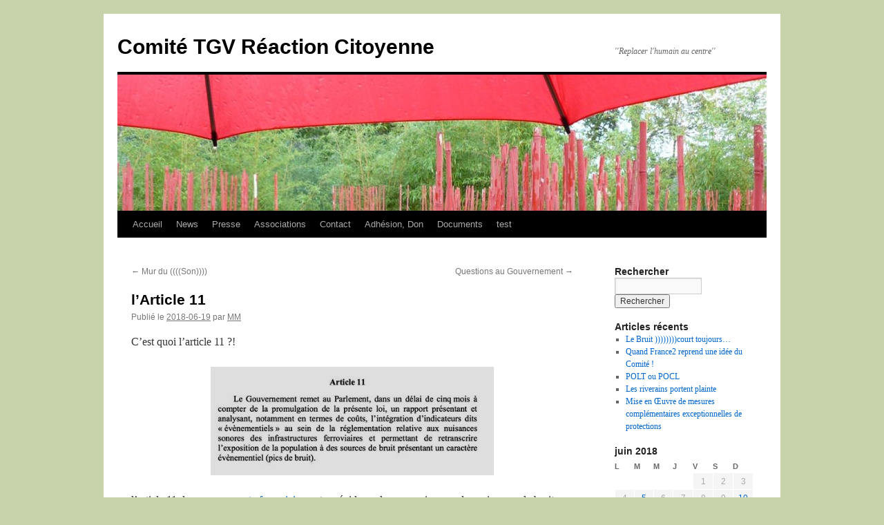

--- FILE ---
content_type: text/html; charset=UTF-8
request_url: https://comitetgv.fr/2018/06/19/larticle-11/
body_size: 13154
content:
<!DOCTYPE html>
<html dir="ltr" lang="fr-FR" prefix="og: https://ogp.me/ns#">
<head>
<meta charset="UTF-8" />

<link rel="profile" href="https://gmpg.org/xfn/11" />
<link rel="stylesheet" type="text/css" media="all" href="https://comitetgv.fr/wp-content/themes/twentyten/style.css?ver=20190507" />
<link rel="pingback" href="https://comitetgv.fr/xmlrpc.php">

		<!-- All in One SEO 4.5.1.1 - aioseo.com -->
		<title>l’Article 11 | Comité TGV Réaction Citoyenne</title>
		<meta name="robots" content="max-image-preview:large" />
		<link rel="canonical" href="https://comitetgv.fr/2018/06/19/larticle-11/" />
		<meta name="generator" content="All in One SEO (AIOSEO) 4.5.1.1" />
		<meta property="og:locale" content="fr_FR" />
		<meta property="og:site_name" content="Comité TGV Réaction Citoyenne | &#039;&#039;Replacer l&#039;humain au centre&#039;&#039;" />
		<meta property="og:type" content="article" />
		<meta property="og:title" content="l’Article 11 | Comité TGV Réaction Citoyenne" />
		<meta property="og:url" content="https://comitetgv.fr/2018/06/19/larticle-11/" />
		<meta property="article:published_time" content="2018-06-19T08:19:42+00:00" />
		<meta property="article:modified_time" content="2018-06-19T15:11:55+00:00" />
		<meta name="twitter:card" content="summary" />
		<meta name="twitter:title" content="l’Article 11 | Comité TGV Réaction Citoyenne" />
		<script type="application/ld+json" class="aioseo-schema">
			{"@context":"https:\/\/schema.org","@graph":[{"@type":"Article","@id":"https:\/\/comitetgv.fr\/2018\/06\/19\/larticle-11\/#article","name":"l\u2019Article 11 | Comit\u00e9 TGV R\u00e9action Citoyenne","headline":"l&rsquo;Article 11","author":{"@id":"https:\/\/comitetgv.fr\/author\/clgvrc\/#author"},"publisher":{"@id":"https:\/\/comitetgv.fr\/#organization"},"image":{"@type":"ImageObject","url":"https:\/\/comitetgv.fr\/wp-content\/uploads\/2018\/06\/2018S\u00e9natArt11.jpg","@id":"https:\/\/comitetgv.fr\/2018\/06\/19\/larticle-11\/#articleImage","width":480,"height":184},"datePublished":"2018-06-19T08:19:42+02:00","dateModified":"2018-06-19T15:11:55+02:00","inLanguage":"fr-FR","mainEntityOfPage":{"@id":"https:\/\/comitetgv.fr\/2018\/06\/19\/larticle-11\/#webpage"},"isPartOf":{"@id":"https:\/\/comitetgv.fr\/2018\/06\/19\/larticle-11\/#webpage"},"articleSection":"Non class\u00e9"},{"@type":"BreadcrumbList","@id":"https:\/\/comitetgv.fr\/2018\/06\/19\/larticle-11\/#breadcrumblist","itemListElement":[{"@type":"ListItem","@id":"https:\/\/comitetgv.fr\/#listItem","position":1,"name":"Domicile","item":"https:\/\/comitetgv.fr\/","nextItem":"https:\/\/comitetgv.fr\/2018\/#listItem"},{"@type":"ListItem","@id":"https:\/\/comitetgv.fr\/2018\/#listItem","position":2,"name":"2018","item":"https:\/\/comitetgv.fr\/2018\/","nextItem":"https:\/\/comitetgv.fr\/2018\/06\/#listItem","previousItem":"https:\/\/comitetgv.fr\/#listItem"},{"@type":"ListItem","@id":"https:\/\/comitetgv.fr\/2018\/06\/#listItem","position":3,"name":"June","item":"https:\/\/comitetgv.fr\/2018\/06\/","nextItem":"https:\/\/comitetgv.fr\/2018\/06\/19\/#listItem","previousItem":"https:\/\/comitetgv.fr\/2018\/#listItem"},{"@type":"ListItem","@id":"https:\/\/comitetgv.fr\/2018\/06\/19\/#listItem","position":4,"name":"19","item":"https:\/\/comitetgv.fr\/2018\/06\/19\/","nextItem":"https:\/\/comitetgv.fr\/2018\/06\/19\/larticle-11\/#listItem","previousItem":"https:\/\/comitetgv.fr\/2018\/06\/#listItem"},{"@type":"ListItem","@id":"https:\/\/comitetgv.fr\/2018\/06\/19\/larticle-11\/#listItem","position":5,"name":"l'Article 11","previousItem":"https:\/\/comitetgv.fr\/2018\/06\/19\/#listItem"}]},{"@type":"Organization","@id":"https:\/\/comitetgv.fr\/#organization","name":"Comit\u00e9 TGV R\u00e9action Citoyenne","url":"https:\/\/comitetgv.fr\/"},{"@type":"Person","@id":"https:\/\/comitetgv.fr\/author\/clgvrc\/#author","url":"https:\/\/comitetgv.fr\/author\/clgvrc\/","name":"MM","image":{"@type":"ImageObject","@id":"https:\/\/comitetgv.fr\/2018\/06\/19\/larticle-11\/#authorImage","url":"https:\/\/secure.gravatar.com\/avatar\/5d5cdfc62432956170de87d305c52c43?s=96&d=blank&r=g","width":96,"height":96,"caption":"MM"}},{"@type":"WebPage","@id":"https:\/\/comitetgv.fr\/2018\/06\/19\/larticle-11\/#webpage","url":"https:\/\/comitetgv.fr\/2018\/06\/19\/larticle-11\/","name":"l\u2019Article 11 | Comit\u00e9 TGV R\u00e9action Citoyenne","inLanguage":"fr-FR","isPartOf":{"@id":"https:\/\/comitetgv.fr\/#website"},"breadcrumb":{"@id":"https:\/\/comitetgv.fr\/2018\/06\/19\/larticle-11\/#breadcrumblist"},"author":{"@id":"https:\/\/comitetgv.fr\/author\/clgvrc\/#author"},"creator":{"@id":"https:\/\/comitetgv.fr\/author\/clgvrc\/#author"},"datePublished":"2018-06-19T08:19:42+02:00","dateModified":"2018-06-19T15:11:55+02:00"},{"@type":"WebSite","@id":"https:\/\/comitetgv.fr\/#website","url":"https:\/\/comitetgv.fr\/","name":"Comit\u00e9 TGV R\u00e9action Citoyenne","description":"''Replacer l'humain au centre''","inLanguage":"fr-FR","publisher":{"@id":"https:\/\/comitetgv.fr\/#organization"}}]}
		</script>
		<!-- All in One SEO -->

<link rel='dns-prefetch' href='//maxcdn.bootstrapcdn.com' />
<link rel='dns-prefetch' href='//s.w.org' />
<link rel="alternate" type="application/rss+xml" title="Comité TGV Réaction Citoyenne &raquo; Flux" href="https://comitetgv.fr/feed/" />
<link rel="alternate" type="application/rss+xml" title="Comité TGV Réaction Citoyenne &raquo; Flux des commentaires" href="https://comitetgv.fr/comments/feed/" />
<script type="text/javascript">
window._wpemojiSettings = {"baseUrl":"https:\/\/s.w.org\/images\/core\/emoji\/14.0.0\/72x72\/","ext":".png","svgUrl":"https:\/\/s.w.org\/images\/core\/emoji\/14.0.0\/svg\/","svgExt":".svg","source":{"concatemoji":"https:\/\/comitetgv.fr\/wp-includes\/js\/wp-emoji-release.min.js?ver=6.0.11"}};
/*! This file is auto-generated */
!function(e,a,t){var n,r,o,i=a.createElement("canvas"),p=i.getContext&&i.getContext("2d");function s(e,t){var a=String.fromCharCode,e=(p.clearRect(0,0,i.width,i.height),p.fillText(a.apply(this,e),0,0),i.toDataURL());return p.clearRect(0,0,i.width,i.height),p.fillText(a.apply(this,t),0,0),e===i.toDataURL()}function c(e){var t=a.createElement("script");t.src=e,t.defer=t.type="text/javascript",a.getElementsByTagName("head")[0].appendChild(t)}for(o=Array("flag","emoji"),t.supports={everything:!0,everythingExceptFlag:!0},r=0;r<o.length;r++)t.supports[o[r]]=function(e){if(!p||!p.fillText)return!1;switch(p.textBaseline="top",p.font="600 32px Arial",e){case"flag":return s([127987,65039,8205,9895,65039],[127987,65039,8203,9895,65039])?!1:!s([55356,56826,55356,56819],[55356,56826,8203,55356,56819])&&!s([55356,57332,56128,56423,56128,56418,56128,56421,56128,56430,56128,56423,56128,56447],[55356,57332,8203,56128,56423,8203,56128,56418,8203,56128,56421,8203,56128,56430,8203,56128,56423,8203,56128,56447]);case"emoji":return!s([129777,127995,8205,129778,127999],[129777,127995,8203,129778,127999])}return!1}(o[r]),t.supports.everything=t.supports.everything&&t.supports[o[r]],"flag"!==o[r]&&(t.supports.everythingExceptFlag=t.supports.everythingExceptFlag&&t.supports[o[r]]);t.supports.everythingExceptFlag=t.supports.everythingExceptFlag&&!t.supports.flag,t.DOMReady=!1,t.readyCallback=function(){t.DOMReady=!0},t.supports.everything||(n=function(){t.readyCallback()},a.addEventListener?(a.addEventListener("DOMContentLoaded",n,!1),e.addEventListener("load",n,!1)):(e.attachEvent("onload",n),a.attachEvent("onreadystatechange",function(){"complete"===a.readyState&&t.readyCallback()})),(e=t.source||{}).concatemoji?c(e.concatemoji):e.wpemoji&&e.twemoji&&(c(e.twemoji),c(e.wpemoji)))}(window,document,window._wpemojiSettings);
</script>
<style type="text/css">
img.wp-smiley,
img.emoji {
	display: inline !important;
	border: none !important;
	box-shadow: none !important;
	height: 1em !important;
	width: 1em !important;
	margin: 0 0.07em !important;
	vertical-align: -0.1em !important;
	background: none !important;
	padding: 0 !important;
}
</style>
	<link rel='stylesheet' id='wp-block-library-css'  href='https://comitetgv.fr/wp-includes/css/dist/block-library/style.min.css?ver=6.0.11' type='text/css' media='all' />
<style id='wp-block-library-theme-inline-css' type='text/css'>
.wp-block-audio figcaption{color:#555;font-size:13px;text-align:center}.is-dark-theme .wp-block-audio figcaption{color:hsla(0,0%,100%,.65)}.wp-block-code{border:1px solid #ccc;border-radius:4px;font-family:Menlo,Consolas,monaco,monospace;padding:.8em 1em}.wp-block-embed figcaption{color:#555;font-size:13px;text-align:center}.is-dark-theme .wp-block-embed figcaption{color:hsla(0,0%,100%,.65)}.blocks-gallery-caption{color:#555;font-size:13px;text-align:center}.is-dark-theme .blocks-gallery-caption{color:hsla(0,0%,100%,.65)}.wp-block-image figcaption{color:#555;font-size:13px;text-align:center}.is-dark-theme .wp-block-image figcaption{color:hsla(0,0%,100%,.65)}.wp-block-pullquote{border-top:4px solid;border-bottom:4px solid;margin-bottom:1.75em;color:currentColor}.wp-block-pullquote__citation,.wp-block-pullquote cite,.wp-block-pullquote footer{color:currentColor;text-transform:uppercase;font-size:.8125em;font-style:normal}.wp-block-quote{border-left:.25em solid;margin:0 0 1.75em;padding-left:1em}.wp-block-quote cite,.wp-block-quote footer{color:currentColor;font-size:.8125em;position:relative;font-style:normal}.wp-block-quote.has-text-align-right{border-left:none;border-right:.25em solid;padding-left:0;padding-right:1em}.wp-block-quote.has-text-align-center{border:none;padding-left:0}.wp-block-quote.is-large,.wp-block-quote.is-style-large,.wp-block-quote.is-style-plain{border:none}.wp-block-search .wp-block-search__label{font-weight:700}:where(.wp-block-group.has-background){padding:1.25em 2.375em}.wp-block-separator.has-css-opacity{opacity:.4}.wp-block-separator{border:none;border-bottom:2px solid;margin-left:auto;margin-right:auto}.wp-block-separator.has-alpha-channel-opacity{opacity:1}.wp-block-separator:not(.is-style-wide):not(.is-style-dots){width:100px}.wp-block-separator.has-background:not(.is-style-dots){border-bottom:none;height:1px}.wp-block-separator.has-background:not(.is-style-wide):not(.is-style-dots){height:2px}.wp-block-table thead{border-bottom:3px solid}.wp-block-table tfoot{border-top:3px solid}.wp-block-table td,.wp-block-table th{padding:.5em;border:1px solid;word-break:normal}.wp-block-table figcaption{color:#555;font-size:13px;text-align:center}.is-dark-theme .wp-block-table figcaption{color:hsla(0,0%,100%,.65)}.wp-block-video figcaption{color:#555;font-size:13px;text-align:center}.is-dark-theme .wp-block-video figcaption{color:hsla(0,0%,100%,.65)}.wp-block-template-part.has-background{padding:1.25em 2.375em;margin-top:0;margin-bottom:0}
</style>
<style id='global-styles-inline-css' type='text/css'>
body{--wp--preset--color--black: #000;--wp--preset--color--cyan-bluish-gray: #abb8c3;--wp--preset--color--white: #fff;--wp--preset--color--pale-pink: #f78da7;--wp--preset--color--vivid-red: #cf2e2e;--wp--preset--color--luminous-vivid-orange: #ff6900;--wp--preset--color--luminous-vivid-amber: #fcb900;--wp--preset--color--light-green-cyan: #7bdcb5;--wp--preset--color--vivid-green-cyan: #00d084;--wp--preset--color--pale-cyan-blue: #8ed1fc;--wp--preset--color--vivid-cyan-blue: #0693e3;--wp--preset--color--vivid-purple: #9b51e0;--wp--preset--color--blue: #0066cc;--wp--preset--color--medium-gray: #666;--wp--preset--color--light-gray: #f1f1f1;--wp--preset--gradient--vivid-cyan-blue-to-vivid-purple: linear-gradient(135deg,rgba(6,147,227,1) 0%,rgb(155,81,224) 100%);--wp--preset--gradient--light-green-cyan-to-vivid-green-cyan: linear-gradient(135deg,rgb(122,220,180) 0%,rgb(0,208,130) 100%);--wp--preset--gradient--luminous-vivid-amber-to-luminous-vivid-orange: linear-gradient(135deg,rgba(252,185,0,1) 0%,rgba(255,105,0,1) 100%);--wp--preset--gradient--luminous-vivid-orange-to-vivid-red: linear-gradient(135deg,rgba(255,105,0,1) 0%,rgb(207,46,46) 100%);--wp--preset--gradient--very-light-gray-to-cyan-bluish-gray: linear-gradient(135deg,rgb(238,238,238) 0%,rgb(169,184,195) 100%);--wp--preset--gradient--cool-to-warm-spectrum: linear-gradient(135deg,rgb(74,234,220) 0%,rgb(151,120,209) 20%,rgb(207,42,186) 40%,rgb(238,44,130) 60%,rgb(251,105,98) 80%,rgb(254,248,76) 100%);--wp--preset--gradient--blush-light-purple: linear-gradient(135deg,rgb(255,206,236) 0%,rgb(152,150,240) 100%);--wp--preset--gradient--blush-bordeaux: linear-gradient(135deg,rgb(254,205,165) 0%,rgb(254,45,45) 50%,rgb(107,0,62) 100%);--wp--preset--gradient--luminous-dusk: linear-gradient(135deg,rgb(255,203,112) 0%,rgb(199,81,192) 50%,rgb(65,88,208) 100%);--wp--preset--gradient--pale-ocean: linear-gradient(135deg,rgb(255,245,203) 0%,rgb(182,227,212) 50%,rgb(51,167,181) 100%);--wp--preset--gradient--electric-grass: linear-gradient(135deg,rgb(202,248,128) 0%,rgb(113,206,126) 100%);--wp--preset--gradient--midnight: linear-gradient(135deg,rgb(2,3,129) 0%,rgb(40,116,252) 100%);--wp--preset--duotone--dark-grayscale: url('#wp-duotone-dark-grayscale');--wp--preset--duotone--grayscale: url('#wp-duotone-grayscale');--wp--preset--duotone--purple-yellow: url('#wp-duotone-purple-yellow');--wp--preset--duotone--blue-red: url('#wp-duotone-blue-red');--wp--preset--duotone--midnight: url('#wp-duotone-midnight');--wp--preset--duotone--magenta-yellow: url('#wp-duotone-magenta-yellow');--wp--preset--duotone--purple-green: url('#wp-duotone-purple-green');--wp--preset--duotone--blue-orange: url('#wp-duotone-blue-orange');--wp--preset--font-size--small: 13px;--wp--preset--font-size--medium: 20px;--wp--preset--font-size--large: 36px;--wp--preset--font-size--x-large: 42px;}.has-black-color{color: var(--wp--preset--color--black) !important;}.has-cyan-bluish-gray-color{color: var(--wp--preset--color--cyan-bluish-gray) !important;}.has-white-color{color: var(--wp--preset--color--white) !important;}.has-pale-pink-color{color: var(--wp--preset--color--pale-pink) !important;}.has-vivid-red-color{color: var(--wp--preset--color--vivid-red) !important;}.has-luminous-vivid-orange-color{color: var(--wp--preset--color--luminous-vivid-orange) !important;}.has-luminous-vivid-amber-color{color: var(--wp--preset--color--luminous-vivid-amber) !important;}.has-light-green-cyan-color{color: var(--wp--preset--color--light-green-cyan) !important;}.has-vivid-green-cyan-color{color: var(--wp--preset--color--vivid-green-cyan) !important;}.has-pale-cyan-blue-color{color: var(--wp--preset--color--pale-cyan-blue) !important;}.has-vivid-cyan-blue-color{color: var(--wp--preset--color--vivid-cyan-blue) !important;}.has-vivid-purple-color{color: var(--wp--preset--color--vivid-purple) !important;}.has-black-background-color{background-color: var(--wp--preset--color--black) !important;}.has-cyan-bluish-gray-background-color{background-color: var(--wp--preset--color--cyan-bluish-gray) !important;}.has-white-background-color{background-color: var(--wp--preset--color--white) !important;}.has-pale-pink-background-color{background-color: var(--wp--preset--color--pale-pink) !important;}.has-vivid-red-background-color{background-color: var(--wp--preset--color--vivid-red) !important;}.has-luminous-vivid-orange-background-color{background-color: var(--wp--preset--color--luminous-vivid-orange) !important;}.has-luminous-vivid-amber-background-color{background-color: var(--wp--preset--color--luminous-vivid-amber) !important;}.has-light-green-cyan-background-color{background-color: var(--wp--preset--color--light-green-cyan) !important;}.has-vivid-green-cyan-background-color{background-color: var(--wp--preset--color--vivid-green-cyan) !important;}.has-pale-cyan-blue-background-color{background-color: var(--wp--preset--color--pale-cyan-blue) !important;}.has-vivid-cyan-blue-background-color{background-color: var(--wp--preset--color--vivid-cyan-blue) !important;}.has-vivid-purple-background-color{background-color: var(--wp--preset--color--vivid-purple) !important;}.has-black-border-color{border-color: var(--wp--preset--color--black) !important;}.has-cyan-bluish-gray-border-color{border-color: var(--wp--preset--color--cyan-bluish-gray) !important;}.has-white-border-color{border-color: var(--wp--preset--color--white) !important;}.has-pale-pink-border-color{border-color: var(--wp--preset--color--pale-pink) !important;}.has-vivid-red-border-color{border-color: var(--wp--preset--color--vivid-red) !important;}.has-luminous-vivid-orange-border-color{border-color: var(--wp--preset--color--luminous-vivid-orange) !important;}.has-luminous-vivid-amber-border-color{border-color: var(--wp--preset--color--luminous-vivid-amber) !important;}.has-light-green-cyan-border-color{border-color: var(--wp--preset--color--light-green-cyan) !important;}.has-vivid-green-cyan-border-color{border-color: var(--wp--preset--color--vivid-green-cyan) !important;}.has-pale-cyan-blue-border-color{border-color: var(--wp--preset--color--pale-cyan-blue) !important;}.has-vivid-cyan-blue-border-color{border-color: var(--wp--preset--color--vivid-cyan-blue) !important;}.has-vivid-purple-border-color{border-color: var(--wp--preset--color--vivid-purple) !important;}.has-vivid-cyan-blue-to-vivid-purple-gradient-background{background: var(--wp--preset--gradient--vivid-cyan-blue-to-vivid-purple) !important;}.has-light-green-cyan-to-vivid-green-cyan-gradient-background{background: var(--wp--preset--gradient--light-green-cyan-to-vivid-green-cyan) !important;}.has-luminous-vivid-amber-to-luminous-vivid-orange-gradient-background{background: var(--wp--preset--gradient--luminous-vivid-amber-to-luminous-vivid-orange) !important;}.has-luminous-vivid-orange-to-vivid-red-gradient-background{background: var(--wp--preset--gradient--luminous-vivid-orange-to-vivid-red) !important;}.has-very-light-gray-to-cyan-bluish-gray-gradient-background{background: var(--wp--preset--gradient--very-light-gray-to-cyan-bluish-gray) !important;}.has-cool-to-warm-spectrum-gradient-background{background: var(--wp--preset--gradient--cool-to-warm-spectrum) !important;}.has-blush-light-purple-gradient-background{background: var(--wp--preset--gradient--blush-light-purple) !important;}.has-blush-bordeaux-gradient-background{background: var(--wp--preset--gradient--blush-bordeaux) !important;}.has-luminous-dusk-gradient-background{background: var(--wp--preset--gradient--luminous-dusk) !important;}.has-pale-ocean-gradient-background{background: var(--wp--preset--gradient--pale-ocean) !important;}.has-electric-grass-gradient-background{background: var(--wp--preset--gradient--electric-grass) !important;}.has-midnight-gradient-background{background: var(--wp--preset--gradient--midnight) !important;}.has-small-font-size{font-size: var(--wp--preset--font-size--small) !important;}.has-medium-font-size{font-size: var(--wp--preset--font-size--medium) !important;}.has-large-font-size{font-size: var(--wp--preset--font-size--large) !important;}.has-x-large-font-size{font-size: var(--wp--preset--font-size--x-large) !important;}
</style>
<link rel='stylesheet' id='contact-form-7-css'  href='https://comitetgv.fr/wp-content/plugins/contact-form-7/includes/css/styles.css?ver=5.6.4' type='text/css' media='all' />
<link rel='stylesheet' id='SFSImainCss-css'  href='https://comitetgv.fr/wp-content/plugins/ultimate-social-media-icons/css/sfsi-style.css?ver=2.9.6' type='text/css' media='all' />
<link rel='stylesheet' id='cff-css'  href='https://comitetgv.fr/wp-content/plugins/custom-facebook-feed/assets/css/cff-style.min.css?ver=4.3.4' type='text/css' media='all' />
<link rel='stylesheet' id='sb-font-awesome-css'  href='https://maxcdn.bootstrapcdn.com/font-awesome/4.7.0/css/font-awesome.min.css?ver=6.0.11' type='text/css' media='all' />
<link rel='stylesheet' id='twentyten-block-style-css'  href='https://comitetgv.fr/wp-content/themes/twentyten/blocks.css?ver=20181218' type='text/css' media='all' />
<script type='text/javascript' src='https://comitetgv.fr/wp-includes/js/jquery/jquery.min.js?ver=3.6.0' id='jquery-core-js'></script>
<script type='text/javascript' src='https://comitetgv.fr/wp-includes/js/jquery/jquery-migrate.min.js?ver=3.3.2' id='jquery-migrate-js'></script>
<link rel="https://api.w.org/" href="https://comitetgv.fr/wp-json/" /><link rel="alternate" type="application/json" href="https://comitetgv.fr/wp-json/wp/v2/posts/657" /><link rel="EditURI" type="application/rsd+xml" title="RSD" href="https://comitetgv.fr/xmlrpc.php?rsd" />
<link rel="wlwmanifest" type="application/wlwmanifest+xml" href="https://comitetgv.fr/wp-includes/wlwmanifest.xml" /> 
<meta name="generator" content="WordPress 6.0.11" />
<link rel='shortlink' href='https://comitetgv.fr/?p=657' />
<link rel="alternate" type="application/json+oembed" href="https://comitetgv.fr/wp-json/oembed/1.0/embed?url=https%3A%2F%2Fcomitetgv.fr%2F2018%2F06%2F19%2Flarticle-11%2F" />
<link rel="alternate" type="text/xml+oembed" href="https://comitetgv.fr/wp-json/oembed/1.0/embed?url=https%3A%2F%2Fcomitetgv.fr%2F2018%2F06%2F19%2Flarticle-11%2F&#038;format=xml" />
<meta name="follow.[base64]" content="yYJy6HD2X29gDDHSWTzu"/><meta name="generator" content="Elementor 3.17.3; features: e_dom_optimization, e_optimized_assets_loading, e_optimized_css_loading, additional_custom_breakpoints; settings: css_print_method-external, google_font-enabled, font_display-auto">

<style type="text/css"></style>
<style type="text/css" id="custom-background-css">
body.custom-background { background-color: #c9d3ab; }
</style>
	<style>
.synved-social-resolution-single {
display: inline-block;
}
.synved-social-resolution-normal {
display: inline-block;
}
.synved-social-resolution-hidef {
display: none;
}

@media only screen and (min--moz-device-pixel-ratio: 2),
only screen and (-o-min-device-pixel-ratio: 2/1),
only screen and (-webkit-min-device-pixel-ratio: 2),
only screen and (min-device-pixel-ratio: 2),
only screen and (min-resolution: 2dppx),
only screen and (min-resolution: 192dpi) {
	.synved-social-resolution-normal {
	display: none;
	}
	.synved-social-resolution-hidef {
	display: inline-block;
	}
}
</style><link rel="icon" href="https://comitetgv.fr/wp-content/uploads/2018/01/cropped-espresso-32x32.jpg" sizes="32x32" />
<link rel="icon" href="https://comitetgv.fr/wp-content/uploads/2018/01/cropped-espresso-192x192.jpg" sizes="192x192" />
<link rel="apple-touch-icon" href="https://comitetgv.fr/wp-content/uploads/2018/01/cropped-espresso-180x180.jpg" />
<meta name="msapplication-TileImage" content="https://comitetgv.fr/wp-content/uploads/2018/01/cropped-espresso-270x270.jpg" />
</head>

<body class="post-template-default single single-post postid-657 single-format-standard custom-background do-etfw sfsi_actvite_theme_chrome_blue elementor-default elementor-kit-1028">
<svg xmlns="http://www.w3.org/2000/svg" viewBox="0 0 0 0" width="0" height="0" focusable="false" role="none" style="visibility: hidden; position: absolute; left: -9999px; overflow: hidden;" ><defs><filter id="wp-duotone-dark-grayscale"><feColorMatrix color-interpolation-filters="sRGB" type="matrix" values=" .299 .587 .114 0 0 .299 .587 .114 0 0 .299 .587 .114 0 0 .299 .587 .114 0 0 " /><feComponentTransfer color-interpolation-filters="sRGB" ><feFuncR type="table" tableValues="0 0.49803921568627" /><feFuncG type="table" tableValues="0 0.49803921568627" /><feFuncB type="table" tableValues="0 0.49803921568627" /><feFuncA type="table" tableValues="1 1" /></feComponentTransfer><feComposite in2="SourceGraphic" operator="in" /></filter></defs></svg><svg xmlns="http://www.w3.org/2000/svg" viewBox="0 0 0 0" width="0" height="0" focusable="false" role="none" style="visibility: hidden; position: absolute; left: -9999px; overflow: hidden;" ><defs><filter id="wp-duotone-grayscale"><feColorMatrix color-interpolation-filters="sRGB" type="matrix" values=" .299 .587 .114 0 0 .299 .587 .114 0 0 .299 .587 .114 0 0 .299 .587 .114 0 0 " /><feComponentTransfer color-interpolation-filters="sRGB" ><feFuncR type="table" tableValues="0 1" /><feFuncG type="table" tableValues="0 1" /><feFuncB type="table" tableValues="0 1" /><feFuncA type="table" tableValues="1 1" /></feComponentTransfer><feComposite in2="SourceGraphic" operator="in" /></filter></defs></svg><svg xmlns="http://www.w3.org/2000/svg" viewBox="0 0 0 0" width="0" height="0" focusable="false" role="none" style="visibility: hidden; position: absolute; left: -9999px; overflow: hidden;" ><defs><filter id="wp-duotone-purple-yellow"><feColorMatrix color-interpolation-filters="sRGB" type="matrix" values=" .299 .587 .114 0 0 .299 .587 .114 0 0 .299 .587 .114 0 0 .299 .587 .114 0 0 " /><feComponentTransfer color-interpolation-filters="sRGB" ><feFuncR type="table" tableValues="0.54901960784314 0.98823529411765" /><feFuncG type="table" tableValues="0 1" /><feFuncB type="table" tableValues="0.71764705882353 0.25490196078431" /><feFuncA type="table" tableValues="1 1" /></feComponentTransfer><feComposite in2="SourceGraphic" operator="in" /></filter></defs></svg><svg xmlns="http://www.w3.org/2000/svg" viewBox="0 0 0 0" width="0" height="0" focusable="false" role="none" style="visibility: hidden; position: absolute; left: -9999px; overflow: hidden;" ><defs><filter id="wp-duotone-blue-red"><feColorMatrix color-interpolation-filters="sRGB" type="matrix" values=" .299 .587 .114 0 0 .299 .587 .114 0 0 .299 .587 .114 0 0 .299 .587 .114 0 0 " /><feComponentTransfer color-interpolation-filters="sRGB" ><feFuncR type="table" tableValues="0 1" /><feFuncG type="table" tableValues="0 0.27843137254902" /><feFuncB type="table" tableValues="0.5921568627451 0.27843137254902" /><feFuncA type="table" tableValues="1 1" /></feComponentTransfer><feComposite in2="SourceGraphic" operator="in" /></filter></defs></svg><svg xmlns="http://www.w3.org/2000/svg" viewBox="0 0 0 0" width="0" height="0" focusable="false" role="none" style="visibility: hidden; position: absolute; left: -9999px; overflow: hidden;" ><defs><filter id="wp-duotone-midnight"><feColorMatrix color-interpolation-filters="sRGB" type="matrix" values=" .299 .587 .114 0 0 .299 .587 .114 0 0 .299 .587 .114 0 0 .299 .587 .114 0 0 " /><feComponentTransfer color-interpolation-filters="sRGB" ><feFuncR type="table" tableValues="0 0" /><feFuncG type="table" tableValues="0 0.64705882352941" /><feFuncB type="table" tableValues="0 1" /><feFuncA type="table" tableValues="1 1" /></feComponentTransfer><feComposite in2="SourceGraphic" operator="in" /></filter></defs></svg><svg xmlns="http://www.w3.org/2000/svg" viewBox="0 0 0 0" width="0" height="0" focusable="false" role="none" style="visibility: hidden; position: absolute; left: -9999px; overflow: hidden;" ><defs><filter id="wp-duotone-magenta-yellow"><feColorMatrix color-interpolation-filters="sRGB" type="matrix" values=" .299 .587 .114 0 0 .299 .587 .114 0 0 .299 .587 .114 0 0 .299 .587 .114 0 0 " /><feComponentTransfer color-interpolation-filters="sRGB" ><feFuncR type="table" tableValues="0.78039215686275 1" /><feFuncG type="table" tableValues="0 0.94901960784314" /><feFuncB type="table" tableValues="0.35294117647059 0.47058823529412" /><feFuncA type="table" tableValues="1 1" /></feComponentTransfer><feComposite in2="SourceGraphic" operator="in" /></filter></defs></svg><svg xmlns="http://www.w3.org/2000/svg" viewBox="0 0 0 0" width="0" height="0" focusable="false" role="none" style="visibility: hidden; position: absolute; left: -9999px; overflow: hidden;" ><defs><filter id="wp-duotone-purple-green"><feColorMatrix color-interpolation-filters="sRGB" type="matrix" values=" .299 .587 .114 0 0 .299 .587 .114 0 0 .299 .587 .114 0 0 .299 .587 .114 0 0 " /><feComponentTransfer color-interpolation-filters="sRGB" ><feFuncR type="table" tableValues="0.65098039215686 0.40392156862745" /><feFuncG type="table" tableValues="0 1" /><feFuncB type="table" tableValues="0.44705882352941 0.4" /><feFuncA type="table" tableValues="1 1" /></feComponentTransfer><feComposite in2="SourceGraphic" operator="in" /></filter></defs></svg><svg xmlns="http://www.w3.org/2000/svg" viewBox="0 0 0 0" width="0" height="0" focusable="false" role="none" style="visibility: hidden; position: absolute; left: -9999px; overflow: hidden;" ><defs><filter id="wp-duotone-blue-orange"><feColorMatrix color-interpolation-filters="sRGB" type="matrix" values=" .299 .587 .114 0 0 .299 .587 .114 0 0 .299 .587 .114 0 0 .299 .587 .114 0 0 " /><feComponentTransfer color-interpolation-filters="sRGB" ><feFuncR type="table" tableValues="0.098039215686275 1" /><feFuncG type="table" tableValues="0 0.66274509803922" /><feFuncB type="table" tableValues="0.84705882352941 0.41960784313725" /><feFuncA type="table" tableValues="1 1" /></feComponentTransfer><feComposite in2="SourceGraphic" operator="in" /></filter></defs></svg><div id="wrapper" class="hfeed">
	<div id="header">
		<div id="masthead">
			<div id="branding" role="banner">
								<div id="site-title">
					<span>
						<a href="https://comitetgv.fr/" title="Comité TGV Réaction Citoyenne" rel="home">Comité TGV Réaction Citoyenne</a>
					</span>
				</div>
				<div id="site-description">&#039;&#039;Replacer l&#039;humain au centre&#039;&#039;</div>

									<img src="https://comitetgv.fr/wp-content/uploads/2018/01/cropped-P1200828-5.jpg" width="940" height="197" alt="" />
								</div><!-- #branding -->

			<div id="access" role="navigation">
								<div class="skip-link screen-reader-text"><a href="#content" title="Aller au contenu">Aller au contenu</a></div>
				<div class="menu-header"><ul id="menu-menu-des-liens-de-reseaux-sociaux" class="menu"><li id="menu-item-208" class="menu-item menu-item-type-post_type menu-item-object-page menu-item-home menu-item-privacy-policy menu-item-208"><a href="https://comitetgv.fr/">Accueil</a></li>
<li id="menu-item-204" class="menu-item menu-item-type-post_type menu-item-object-page current_page_parent menu-item-204"><a href="https://comitetgv.fr/blog/">News</a></li>
<li id="menu-item-414" class="menu-item menu-item-type-post_type menu-item-object-page menu-item-has-children menu-item-414"><a href="https://comitetgv.fr/presse/">Presse</a>
<ul class="sub-menu">
	<li id="menu-item-306" class="menu-item menu-item-type-post_type menu-item-object-page menu-item-306"><a href="https://comitetgv.fr/toute-la-presse/">Toute la Presse</a></li>
	<li id="menu-item-397" class="menu-item menu-item-type-post_type menu-item-object-page menu-item-397"><a href="https://comitetgv.fr/nos-communiques/">Nos communiqués</a></li>
</ul>
</li>
<li id="menu-item-202" class="menu-item menu-item-type-post_type menu-item-object-page menu-item-has-children menu-item-202"><a href="https://comitetgv.fr/amis/">Associations</a>
<ul class="sub-menu">
	<li id="menu-item-289" class="menu-item menu-item-type-post_type menu-item-object-page menu-item-has-children menu-item-289"><a href="https://comitetgv.fr/comite-tgv-reaction-citoyenne/">Co TGV Réac Citoyenne</a>
	<ul class="sub-menu">
		<li id="menu-item-203" class="menu-item menu-item-type-post_type menu-item-object-page menu-item-has-children menu-item-203"><a href="https://comitetgv.fr/amis/associations/">Asso-Comité Lgv 37</a>
		<ul class="sub-menu">
			<li id="menu-item-201" class="menu-item menu-item-type-post_type menu-item-object-page menu-item-201"><a href="https://comitetgv.fr/amis/apc/">APC</a></li>
			<li id="menu-item-224" class="menu-item menu-item-type-post_type menu-item-object-page menu-item-224"><a href="https://comitetgv.fr/amis/a-t-v-n/">A T V N</a></li>
			<li id="menu-item-232" class="menu-item menu-item-type-post_type menu-item-object-page menu-item-232"><a href="https://comitetgv.fr/adpm/">ADPM</a></li>
			<li id="menu-item-231" class="menu-item menu-item-type-post_type menu-item-object-page menu-item-231"><a href="https://comitetgv.fr/comite-des-coteaux/">Comité des Coteaux</a></li>
		</ul>
</li>
		<li id="menu-item-456" class="menu-item menu-item-type-post_type menu-item-object-page menu-item-has-children menu-item-456"><a href="https://comitetgv.fr/vienne/">Vienne</a>
		<ul class="sub-menu">
			<li id="menu-item-394" class="menu-item menu-item-type-post_type menu-item-object-page menu-item-394"><a href="https://comitetgv.fr/cdte-fontaine-le-comte/">CDTE Fontaine le Comte</a></li>
			<li id="menu-item-646" class="menu-item menu-item-type-post_type menu-item-object-page menu-item-646"><a href="https://comitetgv.fr/association-contre-les-nuisances-de-la-lgv-nord-vienne/">association contre les nuisances de la LGV nord Vienne</a></li>
		</ul>
</li>
		<li id="menu-item-459" class="menu-item menu-item-type-post_type menu-item-object-page menu-item-has-children menu-item-459"><a href="https://comitetgv.fr/charente/">Les 2 Charentes</a>
		<ul class="sub-menu">
			<li id="menu-item-731" class="menu-item menu-item-type-post_type menu-item-object-page menu-item-731"><a href="https://comitetgv.fr/charente/nord-charente-sans-nouveau-trace/">Nord Charente sans nouveau tracé</a></li>
		</ul>
</li>
		<li id="menu-item-462" class="menu-item menu-item-type-post_type menu-item-object-page menu-item-462"><a href="https://comitetgv.fr/deux-sevres/">Deux Sèvres</a></li>
		<li id="menu-item-465" class="menu-item menu-item-type-post_type menu-item-object-page menu-item-465"><a href="https://comitetgv.fr/gironde/">Gironde</a></li>
	</ul>
</li>
	<li id="menu-item-450" class="menu-item menu-item-type-post_type menu-item-object-page menu-item-has-children menu-item-450"><a href="https://comitetgv.fr/amies/">Asso-Amies</a>
	<ul class="sub-menu">
		<li id="menu-item-417" class="menu-item menu-item-type-post_type menu-item-object-page menu-item-417"><a href="https://comitetgv.fr/agir-a10/">Agir A10</a></li>
		<li id="menu-item-453" class="menu-item menu-item-type-post_type menu-item-object-page menu-item-453"><a href="https://comitetgv.fr/cri-lgv-bpl/">CRI Lgv BpL</a></li>
		<li id="menu-item-388" class="menu-item menu-item-type-post_type menu-item-object-page menu-item-388"><a href="https://comitetgv.fr/vienne-nature/">Vienne Nature</a></li>
	</ul>
</li>
</ul>
</li>
<li id="menu-item-206" class="menu-item menu-item-type-post_type menu-item-object-page menu-item-206"><a href="https://comitetgv.fr/contact/">Contact</a></li>
<li id="menu-item-303" class="menu-item menu-item-type-post_type menu-item-object-page menu-item-303"><a href="https://comitetgv.fr/adhesion-don/">Adhésion, Don</a></li>
<li id="menu-item-207" class="menu-item menu-item-type-post_type menu-item-object-page menu-item-has-children menu-item-207"><a href="https://comitetgv.fr/a-propos-de/">Documents</a>
<ul class="sub-menu">
	<li id="menu-item-352" class="menu-item menu-item-type-post_type menu-item-object-page menu-item-352"><a href="https://comitetgv.fr/le-trace-lgv-sea/">Le tracé Lgv Sea</a></li>
	<li id="menu-item-318" class="menu-item menu-item-type-post_type menu-item-object-page menu-item-318"><a href="https://comitetgv.fr/grandes-dates/">Grandes dates</a></li>
	<li id="menu-item-293" class="menu-item menu-item-type-post_type menu-item-object-page menu-item-293"><a href="https://comitetgv.fr/legislation/">Législation</a></li>
	<li id="menu-item-297" class="menu-item menu-item-type-post_type menu-item-object-page menu-item-297"><a href="https://comitetgv.fr/bruit/">Bruit</a></li>
</ul>
</li>
<li id="menu-item-1031" class="menu-item menu-item-type-post_type menu-item-object-page menu-item-1031"><a href="https://comitetgv.fr/test/">test</a></li>
</ul></div>			</div><!-- #access -->
		</div><!-- #masthead -->
	</div><!-- #header -->

	<div id="main">

		<div id="container">
			<div id="content" role="main">

			

				<div id="nav-above" class="navigation">
					<div class="nav-previous"><a href="https://comitetgv.fr/2018/06/10/partout-du-bruit/" rel="prev"><span class="meta-nav">&larr;</span> Mur du ((((Son))))</a></div>
					<div class="nav-next"><a href="https://comitetgv.fr/2018/07/13/questions-au-gouvernement/" rel="next">Questions au Gouvernement <span class="meta-nav">&rarr;</span></a></div>
				</div><!-- #nav-above -->

				<div id="post-657" class="post-657 post type-post status-publish format-standard hentry category-non-classe">
					<h1 class="entry-title">l&rsquo;Article 11</h1>

					<div class="entry-meta">
						<span class="meta-prep meta-prep-author">Publié le</span> <a href="https://comitetgv.fr/2018/06/19/larticle-11/" title="10 h 19 min" rel="bookmark"><span class="entry-date">2018-06-19</span></a> <span class="meta-sep">par</span> <span class="author vcard"><a class="url fn n" href="https://comitetgv.fr/author/clgvrc/" title="Afficher tous les articles par MM">MM</a></span>					</div><!-- .entry-meta -->

					<div class="entry-content">
						<p>C&rsquo;est quoi l&rsquo;article 11 ?!</p>
<p><img class="wp-image-658 aligncenter" src="https://comitetgv.fr/wp-content/uploads/2018/06/2018SénatArt11-300x115.jpg" alt="" width="410" height="157" srcset="https://comitetgv.fr/wp-content/uploads/2018/06/2018SénatArt11-300x115.jpg 300w, https://comitetgv.fr/wp-content/uploads/2018/06/2018SénatArt11.jpg 480w" sizes="(max-width: 410px) 100vw, 410px" /></p>
<p>l&rsquo;article 11 du <a href="https://comitetgv.fr/wp-content/uploads/2018/06/Proposition-Loi-Pacte-ferroviaire.pdf" target="_blank" rel="noopener">nouveau pacte ferroviaire</a> met en évidence la reconnaissance des nuisances de bruit liées aux passages des trains , pour autant il ne règle pas les problèmes d&rsquo;un seul coup de baguette magique car c&rsquo;est bien un rapport que le gouvernement doit remettre au parlement dans un délai de 5 mois ,, et que ce rapport doit tenir compte des couts induits par l&rsquo;intégration de ces pics évènementiels  &#8230;&#8230;.Une grande bataille est gagnée contre le bruit , la guerre pas encore !<br />
Une raison de plus pour rester mobiliser car ce n’est pas maintenant qu’il faut relâcher la pression..</p>
											</div><!-- .entry-content -->

		
						<div class="entry-utility">
							Ce contenu a été publié dans <a href="https://comitetgv.fr/category/non-classe/" rel="category tag">Non classé</a>. Vous pouvez le mettre en favoris avec <a href="https://comitetgv.fr/2018/06/19/larticle-11/" title="Permalien pour l&rsquo;Article 11" rel="bookmark">ce permalien</a>.													</div><!-- .entry-utility -->
					</div><!-- #post-657 -->

					<div id="nav-below" class="navigation">
						<div class="nav-previous"><a href="https://comitetgv.fr/2018/06/10/partout-du-bruit/" rel="prev"><span class="meta-nav">&larr;</span> Mur du ((((Son))))</a></div>
						<div class="nav-next"><a href="https://comitetgv.fr/2018/07/13/questions-au-gouvernement/" rel="next">Questions au Gouvernement <span class="meta-nav">&rarr;</span></a></div>
					</div><!-- #nav-below -->

					
			<div id="comments">




</div><!-- #comments -->

	
			</div><!-- #content -->
		</div><!-- #container -->


		<div id="primary" class="widget-area" role="complementary">
			<ul class="xoxo">

<li id="search-3" class="widget-container widget_search"><h3 class="widget-title">Rechercher</h3><form role="search" method="get" id="searchform" class="searchform" action="https://comitetgv.fr/">
				<div>
					<label class="screen-reader-text" for="s">Rechercher :</label>
					<input type="text" value="" name="s" id="s" />
					<input type="submit" id="searchsubmit" value="Rechercher" />
				</div>
			</form></li>
		<li id="recent-posts-3" class="widget-container widget_recent_entries">
		<h3 class="widget-title">Articles récents</h3>
		<ul>
											<li>
					<a href="https://comitetgv.fr/2022/09/21/le-bruit-court/">Le Bruit ))))))))court toujours&#8230;</a>
									</li>
											<li>
					<a href="https://comitetgv.fr/2022/09/09/quand-antenne-2-reprend-une-idee-du-comite/">Quand France2 reprend une idée du Comité !</a>
									</li>
											<li>
					<a href="https://comitetgv.fr/2022/02/03/polt-ou-pocl/">POLT ou POCL</a>
									</li>
											<li>
					<a href="https://comitetgv.fr/2022/01/26/les-riverains-portent-plainte/">Les riverains portent plainte</a>
									</li>
											<li>
					<a href="https://comitetgv.fr/2022/01/25/mise-en-oeuvre-des-protections/">Mise en Œuvre de mesures complémentaires exceptionnelles de protections</a>
									</li>
					</ul>

		</li><li id="calendar-7" class="widget-container widget_calendar"><div id="calendar_wrap" class="calendar_wrap"><table id="wp-calendar" class="wp-calendar-table">
	<caption>juin 2018</caption>
	<thead>
	<tr>
		<th scope="col" title="lundi">L</th>
		<th scope="col" title="mardi">M</th>
		<th scope="col" title="mercredi">M</th>
		<th scope="col" title="jeudi">J</th>
		<th scope="col" title="vendredi">V</th>
		<th scope="col" title="samedi">S</th>
		<th scope="col" title="dimanche">D</th>
	</tr>
	</thead>
	<tbody>
	<tr>
		<td colspan="4" class="pad">&nbsp;</td><td>1</td><td>2</td><td>3</td>
	</tr>
	<tr>
		<td>4</td><td><a href="https://comitetgv.fr/2018/06/05/" aria-label="Publications publiées sur 5 June 2018">5</a></td><td>6</td><td>7</td><td>8</td><td>9</td><td><a href="https://comitetgv.fr/2018/06/10/" aria-label="Publications publiées sur 10 June 2018">10</a></td>
	</tr>
	<tr>
		<td>11</td><td>12</td><td>13</td><td>14</td><td>15</td><td>16</td><td>17</td>
	</tr>
	<tr>
		<td>18</td><td><a href="https://comitetgv.fr/2018/06/19/" aria-label="Publications publiées sur 19 June 2018">19</a></td><td>20</td><td>21</td><td>22</td><td>23</td><td>24</td>
	</tr>
	<tr>
		<td>25</td><td>26</td><td>27</td><td>28</td><td>29</td><td>30</td>
		<td class="pad" colspan="1">&nbsp;</td>
	</tr>
	</tbody>
	</table><nav aria-label="Mois précédents et suivants" class="wp-calendar-nav">
		<span class="wp-calendar-nav-prev"><a href="https://comitetgv.fr/2018/05/">&laquo; Mai</a></span>
		<span class="pad">&nbsp;</span>
		<span class="wp-calendar-nav-next"><a href="https://comitetgv.fr/2018/07/">Juil &raquo;</a></span>
	</nav></div></li><li id="media_gallery-5" class="widget-container widget_media_gallery"><div id='gallery-1' class='gallery galleryid-657 gallery-columns-3 gallery-size-thumbnail'><dl class='gallery-item'>
			<dt class='gallery-icon landscape'>
				<a href='https://comitetgv.fr/2017/11/25/pussigny/20171125_151844/'><img width="150" height="150" src="https://comitetgv.fr/wp-content/uploads/2018/01/20171125_151844-150x150.jpg" class="attachment-thumbnail size-thumbnail" alt="" loading="lazy" /></a>
			</dt></dl><dl class='gallery-item'>
			<dt class='gallery-icon landscape'>
				<a href='https://comitetgv.fr/2017/10/14/gg/20171007_113615/'><img width="150" height="150" src="https://comitetgv.fr/wp-content/uploads/2018/01/20171007_113615-150x150.jpg" class="attachment-thumbnail size-thumbnail" alt="" loading="lazy" /></a>
			</dt></dl><dl class='gallery-item'>
			<dt class='gallery-icon landscape'>
				<a href='https://comitetgv.fr/2018/01/26/com-suivi-86/logo-pref/'><img width="150" height="150" src="https://comitetgv.fr/wp-content/uploads/2018/01/Logo-pref-150x150.png" class="attachment-thumbnail size-thumbnail" alt="" loading="lazy" /></a>
			</dt></dl><br style="clear: both" /><dl class='gallery-item'>
			<dt class='gallery-icon landscape'>
				<a href='https://comitetgv.fr/2018/02/11/rencontre-bpl-lgvsea/20180131coornoso/'><img width="150" height="150" src="https://comitetgv.fr/wp-content/uploads/2018/02/20180131CoorNoSo-150x150.jpg" class="attachment-thumbnail size-thumbnail" alt="" loading="lazy" /></a>
			</dt></dl>
			<br style='clear: both' />
		</div>
</li>			</ul>
		</div><!-- #primary .widget-area -->

	</div><!-- #main -->

	<div id="footer" role="contentinfo">
		<div id="colophon">



			<div id="footer-widget-area" role="complementary">

				<div id="first" class="widget-area">
					<ul class="xoxo">
						<li id="text-7" class="widget-container widget_text"><h3 class="widget-title">création M.Moreau</h3>			<div class="textwidget"></div>
		</li>					</ul>
				</div><!-- #first .widget-area -->

				<div id="second" class="widget-area">
					<ul class="xoxo">
						<li id="text-6" class="widget-container widget_text">			<div class="textwidget"><p><a href="https://comitetgv.fr/wp-content/uploads/2018/02/Mentions-légales-site-Comité.pdf" data-mce-href="https://comitetgv.fr/wp-content/uploads/2018/02/Mentions-légales-site-Comité.pdf">Mentions légales </a><br data-mce-bogus="1"></p>
</div>
		</li>					</ul>
				</div><!-- #second .widget-area -->



			</div><!-- #footer-widget-area -->

			<div id="site-info">
				<a href="https://comitetgv.fr/" title="Comité TGV Réaction Citoyenne" rel="home">
					Comité TGV Réaction Citoyenne				</a>
							</div><!-- #site-info -->

			<div id="site-generator">
								<a href="https://wordpress.org/" class="imprint" title="Plate-forme de publication personnelle à la pointe de la sémantique">
					Fièrement propulsé par WordPress				</a>
			</div><!-- #site-generator -->

		</div><!-- #colophon -->
	</div><!-- #footer -->

</div><!-- #wrapper -->

<!-- Custom Facebook Feed JS -->
<script type="text/javascript">var cffajaxurl = "https://comitetgv.fr/wp-admin/admin-ajax.php";
var cfflinkhashtags = "true";
</script>
<script>
window.addEventListener('sfsi_functions_loaded', function() {
    if (typeof sfsi_responsive_toggle == 'function') {
        sfsi_responsive_toggle(0);
        // console.log('sfsi_responsive_toggle');

    }
})
</script>
    <script>
        window.addEventListener('sfsi_functions_loaded', function () {
            if (typeof sfsi_plugin_version == 'function') {
                sfsi_plugin_version(2.77);
            }
        });

        function sfsi_processfurther(ref) {
            var feed_id = '[base64]';
            var feedtype = 8;
            var email = jQuery(ref).find('input[name="email"]').val();
            var filter = /^(([^<>()[\]\\.,;:\s@\"]+(\.[^<>()[\]\\.,;:\s@\"]+)*)|(\".+\"))@((\[[0-9]{1,3}\.[0-9]{1,3}\.[0-9]{1,3}\.[0-9]{1,3}\])|(([a-zA-Z\-0-9]+\.)+[a-zA-Z]{2,}))$/;
            if ((email != "Enter your email") && (filter.test(email))) {
                if (feedtype == "8") {
                    var url = "https://api.follow.it/subscription-form/" + feed_id + "/" + feedtype;
                    window.open(url, "popupwindow", "scrollbars=yes,width=1080,height=760");
                    return true;
                }
            } else {
                alert("Please enter email address");
                jQuery(ref).find('input[name="email"]').focus();
                return false;
            }
        }
    </script>
    <style type="text/css" aria-selected="true">
        .sfsi_subscribe_Popinner {
             width: 100% !important;

            height: auto !important;

         border: 1px solid #b5b5b5 !important;

         padding: 18px 0px !important;

            background-color: #ffffff !important;
        }

        .sfsi_subscribe_Popinner form {
            margin: 0 20px !important;
        }

        .sfsi_subscribe_Popinner h5 {
            font-family: Helvetica,Arial,sans-serif !important;

             font-weight: bold !important;   color:#000000 !important; font-size: 16px !important;   text-align:center !important; margin: 0 0 10px !important;
            padding: 0 !important;
        }

        .sfsi_subscription_form_field {
            margin: 5px 0 !important;
            width: 100% !important;
            display: inline-flex;
            display: -webkit-inline-flex;
        }

        .sfsi_subscription_form_field input {
            width: 100% !important;
            padding: 10px 0px !important;
        }

        .sfsi_subscribe_Popinner input[type=email] {
         font-family: Helvetica,Arial,sans-serif !important;   font-style:normal !important;   font-size:14px !important; text-align: center !important;        }

        .sfsi_subscribe_Popinner input[type=email]::-webkit-input-placeholder {

         font-family: Helvetica,Arial,sans-serif !important;   font-style:normal !important;  font-size: 14px !important;   text-align:center !important;        }

        .sfsi_subscribe_Popinner input[type=email]:-moz-placeholder {
            /* Firefox 18- */
         font-family: Helvetica,Arial,sans-serif !important;   font-style:normal !important;   font-size: 14px !important;   text-align:center !important;
        }

        .sfsi_subscribe_Popinner input[type=email]::-moz-placeholder {
            /* Firefox 19+ */
         font-family: Helvetica,Arial,sans-serif !important;   font-style: normal !important;
              font-size: 14px !important;   text-align:center !important;        }

        .sfsi_subscribe_Popinner input[type=email]:-ms-input-placeholder {

            font-family: Helvetica,Arial,sans-serif !important;  font-style:normal !important;   font-size:14px !important;
         text-align: center !important;        }

        .sfsi_subscribe_Popinner input[type=submit] {

         font-family: Helvetica,Arial,sans-serif !important;   font-weight: bold !important;   color:#000000 !important; font-size: 16px !important;   text-align:center !important; background-color: #dedede !important;        }

                .sfsi_shortcode_container {
            float: left;
        }

        .sfsi_shortcode_container .norm_row .sfsi_wDiv {
            position: relative !important;
        }

        .sfsi_shortcode_container .sfsi_holders {
            display: none;
        }

            </style>

    <script type='text/javascript' src='https://comitetgv.fr/wp-includes/js/comment-reply.min.js?ver=6.0.11' id='comment-reply-js'></script>
<script type='text/javascript' src='https://comitetgv.fr/wp-content/plugins/contact-form-7/includes/swv/js/index.js?ver=5.6.4' id='swv-js'></script>
<script type='text/javascript' id='contact-form-7-js-extra'>
/* <![CDATA[ */
var wpcf7 = {"api":{"root":"https:\/\/comitetgv.fr\/wp-json\/","namespace":"contact-form-7\/v1"}};
/* ]]> */
</script>
<script type='text/javascript' src='https://comitetgv.fr/wp-content/plugins/contact-form-7/includes/js/index.js?ver=5.6.4' id='contact-form-7-js'></script>
<script type='text/javascript' src='https://comitetgv.fr/wp-includes/js/jquery/ui/core.min.js?ver=1.13.1' id='jquery-ui-core-js'></script>
<script type='text/javascript' src='https://comitetgv.fr/wp-content/plugins/ultimate-social-media-icons/js/shuffle/modernizr.custom.min.js?ver=6.0.11' id='SFSIjqueryModernizr-js'></script>
<script type='text/javascript' src='https://comitetgv.fr/wp-content/plugins/ultimate-social-media-icons/js/shuffle/jquery.shuffle.min.js?ver=6.0.11' id='SFSIjqueryShuffle-js'></script>
<script type='text/javascript' src='https://comitetgv.fr/wp-content/plugins/ultimate-social-media-icons/js/shuffle/random-shuffle-min.js?ver=6.0.11' id='SFSIjqueryrandom-shuffle-js'></script>
<script type='text/javascript' id='SFSICustomJs-js-extra'>
/* <![CDATA[ */
var sfsi_icon_ajax_object = {"nonce":"4c6eae0338","ajax_url":"https:\/\/comitetgv.fr\/wp-admin\/admin-ajax.php","plugin_url":"https:\/\/comitetgv.fr\/wp-content\/plugins\/ultimate-social-media-icons\/"};
/* ]]> */
</script>
<script type='text/javascript' src='https://comitetgv.fr/wp-content/plugins/ultimate-social-media-icons/js/custom.js?ver=2.9.6' id='SFSICustomJs-js'></script>
<script type='text/javascript' id='cffscripts-js-extra'>
/* <![CDATA[ */
var cffOptions = {"placeholder":"https:\/\/comitetgv.fr\/wp-content\/plugins\/custom-facebook-feed\/assets\/img\/placeholder.png"};
/* ]]> */
</script>
<script type='text/javascript' src='https://comitetgv.fr/wp-content/plugins/custom-facebook-feed/assets/js/cff-scripts.js?ver=4.3.4' id='cffscripts-js'></script>
<script type='text/javascript' src='https://comitetgv.fr/wp-content/plugins/easy-twitter-feed-widget/js/twitter-widgets.js?ver=1.0' id='do-etfw-twitter-widgets-js'></script>
</body>
</html>
